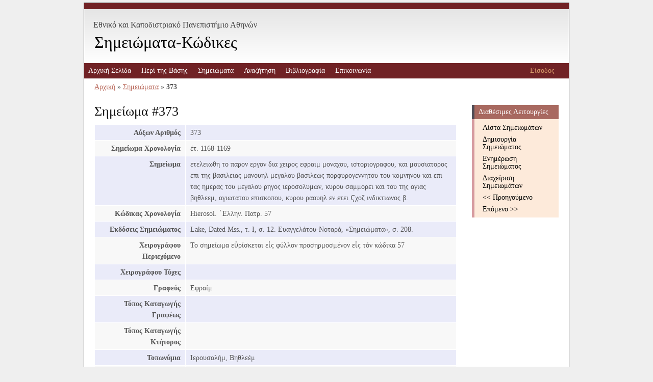

--- FILE ---
content_type: text/html
request_url: http://simeiomata-kodikon.arch.uoa.gr/index.php/simeioma/373
body_size: 2372
content:
<!DOCTYPE html PUBLIC "-//W3C//DTD XHTML 1.0 Transitional//EN" "http://www.w3.org/TR/xhtml1/DTD/xhtml1-transitional.dtd">
<html xmlns="http://www.w3.org/1999/xhtml" xml:lang="en" lang="en">
<head>
	<meta http-equiv="Content-Type" content="text/html; charset=utf-8" />
	<meta name="language" content="en" />

	<!-- blueprint CSS framework -->
	<link rel="stylesheet" type="text/css" href="/themes/simeioma/css/screen.css" media="screen, projection" />
	<link rel="stylesheet" type="text/css" href="/themes/simeioma/css/print.css" media="print" />
	<!--[if lt IE 8]>
	<link rel="stylesheet" type="text/css" href="/themes/simeioma/css/ie.css" media="screen, projection" />
	<![endif]-->

	<link rel="stylesheet" type="text/css" href="/themes/simeioma/css/main.css" />
	<link rel="stylesheet" type="text/css" href="/themes/simeioma/css/form.css" />
		<link rel="stylesheet" type="text/css" href="/themes/simeioma/css/kmakedos.css" media="screen, projection" />
	

	<link rel="stylesheet" type="text/css" href="/assets/b8112e59/detailview/styles.css" />
<title>Σημειώματα-Κώδικες - View Simeioma</title>
</head>

<body>

<div class="container" id="page">

	<div id="header">
		<div id="logo_image"></div>
		<div id="ekpa">
				<a href="http://www.uoa.gr">Εθνικό και Καποδιστριακό Πανεπιστήμιο Αθηνών</a>		</div>
		<div id="logo"><a href="#">Σημειώματα-Κώδικες</a></div>
	</div><!-- header -->

	<div id="mainmenu">
		<ul id="yw3">
<li><a href="/index.php/site/index">Αρχική Σελίδα</a></li>
<li><a href="/index.php/site/page?view=about">Περί της Βάσης</a></li>
<li><a href="/index.php/simeioma/index">Σημειώματα</a></li>
<li><a href="/index.php/simeioma/index.php">Αναζήτηση</a>
<ul>
<li><a href="/index.php/simeioma/generic_search">Γενική Αναζήτηση</a></li>
<li><a href="/index.php/simeioma/search_by_category">Αναζήτηση βάσει Κατηγοριών</a></li>
</ul>
</li>
<li><a href="/index.php/biblio/index">Βιβλιογραφία</a></li>
<li><a href="/index.php/site/contact">Επικοινωνία</a></li>
<li class="login"><a href="/index.php/site/login">Είσοδος</a></li>
</ul>	</div><!-- mainmenu -->
			<div class="breadcrumbs">
<a href="/index.php">Αρχική</a> &raquo; <a href="/index.php/simeioma/index">Σημειώματα</a> &raquo; <span>373</span></div><!-- breadcrumbs -->
	
	<div class="span-19">
	<div id="content">
		
<h1>Σημείωμα #373</h1>

<table class="detail-view" id="yw0"><tr class="odd"><th>Αύξων Αριθμός</th><td>373</td></tr>
<tr class="even"><th>Σημείωμα Χρονολογία</th><td>έτ. 1168-1169</td></tr>
<tr class="odd"><th>Σημείωμα</th><td>ετελειωθη το παρον εργον δια χειρος εφραιμ μοναχου, ιστοριογραφου, και μουσιατορος επι της βασιλειας μανουηλ μεγαλου βασιλεως πορφυρογεννητου του κομνηνου και επι τας ημερας του μεγαλου ρηγος ιεροσολυμων, κυρου σαμμορει και του της αγιας βηθλεεμ, αγιωτατου επισκοπου, κυρου ραουηλ εν ετει Ϛχοζ ινδικτιωνος β.</td></tr>
<tr class="even"><th>Κώδικας Χρονολογία</th><td>Hierosol. ῾Ελλην. Πατρ. 57</td></tr>
<tr class="odd"><th>Εκδόσεις Σημειώματος</th><td>Lake, Dated Mss., τ. Ι, σ. 12. Ευαγγελάτου-Νοταρά, «Σημειώματα», σ. 208.</td></tr>
<tr class="even"><th>Χειρογράφου Περιεχόμενο</th><td>Το σημείωμα εὑρίσκεται εἰς φύλλον προσηρμοσμένον εἰς τόν κώδικα 57</td></tr>
<tr class="odd"><th>Χειρογράφου Τύχες</th><td></td></tr>
<tr class="even"><th>Γραφεύς</th><td>Εφραίμ</td></tr>
<tr class="odd"><th>Τόπος Καταγωγής Γραφέως</th><td></td></tr>
<tr class="even"><th>Τόπος Καταγωγής Κτήτορος</th><td></td></tr>
<tr class="odd"><th>Τοπωνύμια</th><td>Ιερουσαλήμ, Βηθλεέμ</td></tr>
<tr class="even"><th>Ιδιότης</th><td>μοναχός, αυτοκράτωρ (Μανουήλ Κομνηνός), ρήγας Ιεροσολύμων (Σαμμορει)</td></tr>
<tr class="odd"><th>Πολιτικά Αξιώματα</th><td></td></tr>
<tr class="even"><th>Εκκλησιαστικά Αξιώματα</th><td>επίσκοπος Βηθλεέμ (Ραούλ)</td></tr>
<tr class="odd"><th>Μονή</th><td></td></tr>
<tr class="even"><th>Ναός</th><td></td></tr>
<tr class="odd"><th>Κοσμικό Κτίσμα</th><td></td></tr>
<tr class="even"><th>Κτήτωρ/Χορηγός Κτίσματος</th><td></td></tr>
<tr class="odd"><th>Κτήτωρ/Χορηγός Χειρογράφου</th><td></td></tr>
<tr class="even"><th>Δωρεά Περιουσίας</th><td></td></tr>
<tr class="odd"><th>Ιστορικά Γεγονότα</th><td></td></tr>
<tr class="even"><th>Φυσικά Φαινόμενα</th><td></td></tr>
<tr class="odd"><th>Επαγγέλματα</th><td>ιστοριογράφος, μουσιάτωρ</td></tr>
<tr class="even"><th>Εθνικά</th><td></td></tr>
<tr class="odd"><th>Διάφορα Χαρακτηριστικά</th><td>παράκληση</td></tr>
<tr class="even"><th>Προσωπικά Γεγονότα</th><td></td></tr>
<tr class="odd"><th>Σχόλια</th><td>Ευαγγελάτου-Νοταρά, «Σημειώματα», σ. 103.</td></tr>
<tr class="even"><th>Όνομα, Επώνυμο</th><td>Ραούλ, Σαμμορει, Εφραίμ</td></tr>
<tr class="odd"><th>Ηλικία</th><td></td></tr>
</table>	</div><!-- content -->
</div>
<div class="span-5 last">
	<div id="sidebar">
	<div class="portlet" id="yw1">
<div class="portlet-decoration">
<div class="portlet-title">Διαθέσιμες Λειτουργίες</div>
</div>
<div class="portlet-content">
<ul class="operations" id="yw2">
<li><a href="/index.php/simeioma/index">Λίστα Σημειωμάτων</a></li>
<li><a href="/index.php/simeioma/create">Δημιουργία Σημειώματος</a></li>
<li><a href="/index.php/simeioma/update/373">Ενημέρωση Σημειώματος</a></li>
<li><a href="/index.php/simeioma/admin">Διαχείριση Σημειωμάτων</a></li>
<li><a href="/index.php/simeioma/372">&lt;&lt; Προηγούμενο</a></li>
<li><a href="/index.php/simeioma/374">Επόμενο &gt;&gt;</a></li>
</ul></div>
</div>	</div><!-- sidebar -->
</div>

	<div class="clear"></div>

	<div id="footer">
		Copyright &copy; 2026  Τμήμα Ιστορίας και Αρχαιολογίας - ΕΚΠΑ<br/>
				Developed by:<a href="http://www.cs.aueb.gr/~kmakedos">kmakedos</a>	</div><!-- footer -->

</div><!-- page -->

</body>
</html>


--- FILE ---
content_type: text/css
request_url: http://simeiomata-kodikon.arch.uoa.gr/themes/simeioma/css/kmakedos.css
body_size: 1662
content:
@CHARSET "UTF-8";
/*  Color image for pallete http://farm9.staticflickr.com/8093/8548881427_ecd7cbe491.jpg */

body{
	font-family: Georgia, serif;
	font-size: 12pt;
	font-style: normal;
	font-weight: normal;
	text-transform: normal;
	letter-spacing: normal;
	line-height: 1.4em;
}

a{
	color:#B76557;
}

a:hover{
	color:#FF8868;
}

#sidebar{
	font-size: 10pt;
}

#header{
	border-top:12px solid #702225;
	padding: 0px 0px 20px 0px;
	background-color:white; 
	background: rgb(229,229,229); /* Old browsers */
background: -moz-linear-gradient(top,  rgba(229,229,229,1) 0%, rgba(255,255,255,1) 100%); /* FF3.6+ */
background: -webkit-gradient(linear, left top, left bottom, color-stop(0%,rgba(229,229,229,1)), color-stop(100%,rgba(255,255,255,1))); /* Chrome,Safari4+ */
background: -webkit-linear-gradient(top,  rgba(229,229,229,1) 0%,rgba(255,255,255,1) 100%); /* Chrome10+,Safari5.1+ */
background: -o-linear-gradient(top,  rgba(229,229,229,1) 0%,rgba(255,255,255,1) 100%); /* Opera 11.10+ */
background: -ms-linear-gradient(top,  rgba(229,229,229,1) 0%,rgba(255,255,255,1) 100%); /* IE10+ */
background: linear-gradient(to bottom,  rgba(229,229,229,1) 0%,rgba(255,255,255,1) 100%); /* W3C */
filter: progid:DXImageTransform.Microsoft.gradient( startColorstr='#e5e5e5', endColorstr='#ffffff',GradientType=0 ); /* IE6-9 */

	


}
#logo{
	margin:0px 0px 0px 0px;
	
}
#logo a{
	text-decoration:none;
	color:#000;
	
}

#ekpa{
	margin:20px 10px 2px 18px;
}

#ekpa a{
	font-size: 16px;
	text-decoration:none;
	color:#444;
}



#page{
	border:1px solid #666;


}



.operations li a{
	font-family: Georgia, serif;
	font-size: 10pt;
}

#mainmenu{
	/*background:white url(bg.gif) repeat-x left top;*/
	background-color:#702225;
	background-image:none;
}

#mainmenu ul { list-style: none; margin: 0; padding: 0; position: relative; height: 30px; }
 
#mainmenu ul li { 
	display: block;
	height: 28px; 
	float: left; 
	overflow: visible; 
	padding-right:4px;
}
#mainmenu ul li:hover > ul { 
	display: block; 
}

#mainmenu  ul li.login{
	float:right;
	margin-right:1em;
}


 
#mainmenu ul li a { 
	float: left; 
	display: block; 
	font-size:14px;
	font-style: normal;
	font-weight: normal;
	text-transform: normal;
	letter-spacing: normal;
	line-height: 1.4em;
	color:#FFF;
}

#mainmenu ul li.active a{
	background-color: #d7846f;
	color:#000;
	background: rgb(255,226,187); /* Old browsers */
	background: -moz-linear-gradient(top,  rgba(255,226,187,1) 0%, rgba(253,205,143,1) 100%); /* FF3.6+ */
	background: -webkit-gradient(linear, left top, left bottom, color-stop(0%,rgba(255,226,187,1)), color-stop(100%,rgba(253,205,143,1))); /* Chrome,Safari4+ */
	background: -webkit-linear-gradient(top,  rgba(255,226,187,1) 0%,rgba(253,205,143,1) 100%); /* Chrome10+,Safari5.1+ */
	background: -o-linear-gradient(top,  rgba(255,226,187,1) 0%,rgba(253,205,143,1) 100%); /* Opera 11.10+ */
	background: -ms-linear-gradient(top,  rgba(255,226,187,1) 0%,rgba(253,205,143,1) 100%); /* IE10+ */
	background: linear-gradient(to bottom,  rgba(255,226,187,1) 0%,rgba(253,205,143,1) 100%); /* W3C */
	filter: progid:DXImageTransform.Microsoft.gradient( startColorstr='#ffe2bb', endColorstr='#fdcd8f',GradientType=0 ); /* IE6-9 */
}




#mainmenu ul li a:hover{
	background-color:#d7846f;
	color:#000;	
	background: rgb(255,226,187); /* Old browsers */
	background: -moz-linear-gradient(top,  rgba(255,226,187,1) 0%, rgba(253,205,143,1) 100%); /* FF3.6+ */
	background: -webkit-gradient(linear, left top, left bottom, color-stop(0%,rgba(255,226,187,1)), color-stop(100%,rgba(253,205,143,1))); /* Chrome,Safari4+ */
	background: -webkit-linear-gradient(top,  rgba(255,226,187,1) 0%,rgba(253,205,143,1) 100%); /* Chrome10+,Safari5.1+ */
	background: -o-linear-gradient(top,  rgba(255,226,187,1) 0%,rgba(253,205,143,1) 100%); /* Opera 11.10+ */
	background: -ms-linear-gradient(top,  rgba(255,226,187,1) 0%,rgba(253,205,143,1) 100%); /* IE10+ */
	background: linear-gradient(to bottom,  rgba(255,226,187,1) 0%,rgba(253,205,143,1) 100%); /* W3C */
	filter: progid:DXImageTransform.Microsoft.gradient( startColorstr='#ffe2bb', endColorstr='#fdcd8f',GradientType=0 ); /* IE6-9 */
}
 
#mainmenu ul li ul { 
	display: none; 
	position: absolute; 
	top: 90%;
    color: #fff; 
    height: auto;
 	background-color:#702225;
 	box-shadow: 0px 0px 6px 2px #333; border-radius:4px;
}


#mainmenu ul li ul li{
	clear:left;
	margin:4px;
}
 
#mainmenu ul li ul li a { 
	color: #FFF; 
	padding: 4px 14px; 
	display: block; 
	
}
 
#mainmenu ul li ul li.active a,
#mainmenu ul li ul li a:hover { color: #000; }

#mainmenu ul li.login a {
	color:#D89C6B;	
	background-color:#702225;
	background-image:none;
}
#mainmenu ul li.login a:hover {
	color:#FFF;	
	background-color:#702225;
	background-image:none;
}



#content{
	
		
}





#content h1{
	font-size:1.6em;

}

#content .view{
	font-size: 12pt;
	font-style: normal;
	font-weight: normal;
	text-transform: normal;
	letter-spacing: normal;
	line-height: 1.4em;
	text-align:justify;
}

#content .summary{
	font-size:14px;	
}

#content tr.odd{
	background-color: #eaebf9;
}

#footer{
	border-top:1px solid #D89C6B;
	
}
#sidebar .portlet{
	background-color:#FDEADA;
	font-size:14px;
	font-weight:normal;
}

#sidebar .portlet-decoration{
	background-color: #a86960;
	border-left:5px solid #504D56;
}

#sidebar .portlet-content{
	background-color:#FDEADA;
	border-left:5px solid #D69A9F;
}


#sidebar .portlet-content ul.operations a{
	color:#000;
	font-size:14px;
	font-weight:normal;
}


#sidebar .portlet-content ul.operations a:hover{
	color: #fef7e6;
	background-color:#702225;
	
}

#sidebar .portlet-title{
	color:#FFF;
	font-size:14px;
	font-weight:normal;
}

form.generic-search {
	text-align: center;

}

form.generic-search input.generic-search{
	width:320px;
	margin: 20px 20px 0px 20px;
}

form.generic-search select{
	margin: 20px;
}



#simeioma-grid table.items th{
	background-color:#504D56;
	background-image:none;
}
#biblio-grid table.items th{
	background-color:#504D56;
	background-image:none;
}
#simeioma-grid table.items th a{
	font-size: 1em;
	font-weight:normal;
	line-height: 1.2em;
	color:#CCC;
	
}

#simeioma-grid table.items th a:hover{
	font-size: 1em;
	font-weight:normal;
	line-height: 1.2em;
	color:#FFF;
	
}

img.right{
	float:right;
	margin:4px 0px 4px 8px;
	padding:2px 4px;
	background-color:#fff;
	border:1px solid #aaa;
	box-shadow:0 0 8px #777;
}

img.left{
	float:left;
	margin:4px 8px 4px 0px;
}
.pager{
		  font-size:10px;
}


.pager ul.yiiPager .first, .pager ul.yiiPager .last {
		  display: inline;
}
